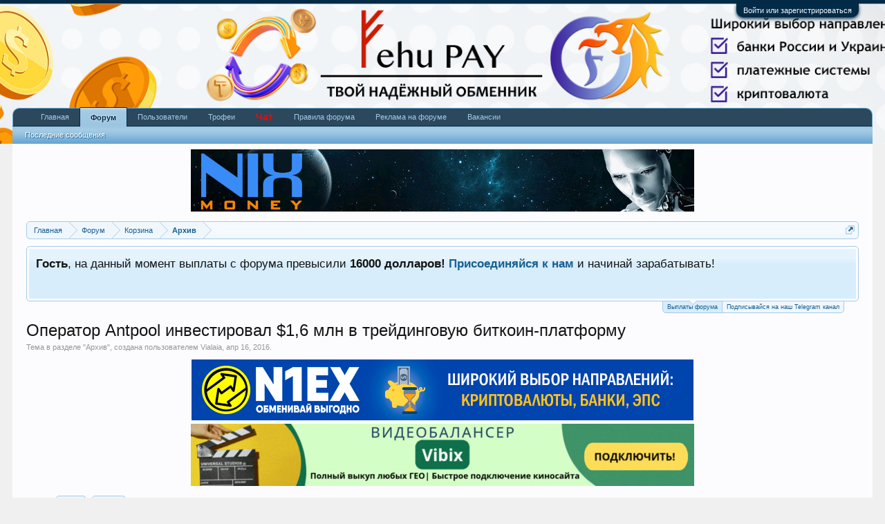

--- FILE ---
content_type: text/html; charset=UTF-8
request_url: https://finforum.pro/threads/operator-antpool-investiroval-1-6-mln-v-trejdingovuju-bitkoin-platformu.3922/
body_size: 11911
content:
<!DOCTYPE html>
<html id="XenForo" lang="ru-RU" dir="LTR" class="Public NoJs LoggedOut NoSidebar RunDeferred Responsive" xmlns:fb="http://www.facebook.com/2008/fbml">
<head>

	<meta charset="utf-8" />
	<meta http-equiv="X-UA-Compatible" content="IE=Edge,chrome=1" />
	
		<meta name="viewport" content="width=device-width, initial-scale=1" />
	
	
		<base href="https://finforum.pro/" />
		<script>
			var _b = document.getElementsByTagName('base')[0], _bH = "https://finforum.pro/";
			if (_b && _b.href != _bH) _b.href = _bH;
		</script>
	

	<title>Оператор Antpool инвестировал $1,6 млн в трейдинговую биткоин-платформу | Форум о финансах, бизнесе, форексе, криптовалютах и заработке в интернете</title>
	
	<noscript><style>.JsOnly, .jsOnly { display: none !important; }</style></noscript>
	<link rel="stylesheet" href="css.php?css=xenforo,form,public&amp;style=1&amp;dir=LTR&amp;d=1766049302" />
	<link rel="stylesheet" href="css.php?css=bb_code,discussion_list,facebook,google,login_bar,message,message_user_info,notices,panel_scroller,similar_threads,siropu_ads_manager_ad_common,siropu_ads_manager_ad_type_banner,thread_view,twitter&amp;style=1&amp;dir=LTR&amp;d=1766049302" />
	
	

	
		<script src="js/jquery/jquery-1.11.0.min.js"></script>	
		
	<script src="js/xenforo/xenforo.js?_v=5c53b7e1"></script>
	<script src="js/Siropu/AM/display.js?_v=88"></script>




<script src="js/audentio/funbox/funboxServe.min.js?_v=5c53b7e1"></script>

<script>
audentio.funbox.weightBasedRotation = 0;
</script>

	
	<link rel="apple-touch-icon" href="https://finforum.pro/styles/default/xenforo/logo.png" />
	<link rel="alternate" type="application/rss+xml" title="RSS-лента для Форум о финансах, бизнесе, форексе, криптовалютах и заработке в интернете" href="forums/-/index.rss" />
	
	
	<link rel="canonical" href="https://finforum.pro/threads/operator-antpool-investiroval-1-6-mln-v-trejdingovuju-bitkoin-platformu.3922/" />
	<meta name="description" content="[IMG] 
Компания Bitmain, контролирующая крупнейший майнинговый пул, инвестировала в развитие BitKan. BitKan - китайский провайдер трейдерских услуг и..." />
	<meta property="og:site_name" content="Форум о финансах, бизнесе, форексе, криптовалютах и заработке в интернете" />
	<meta property="og:image" content="https://finforum.pro/data/avatars/m/0/219.jpg?1454685286" />
	<meta property="og:image" content="https://finforum.pro/styles/default/xenforo/logo.png" />
	<meta property="og:type" content="article" />
	<meta property="og:url" content="https://finforum.pro/threads/operator-antpool-investiroval-1-6-mln-v-trejdingovuju-bitkoin-platformu.3922/" />
	<meta property="og:title" content="Оператор Antpool инвестировал $1,6 млн в трейдинговую биткоин-платформу" />
	<meta property="og:description" content="[IMG] 
Компания Bitmain, контролирующая крупнейший майнинговый пул, инвестировала в развитие BitKan. BitKan - китайский провайдер трейдерских услуг и..." />
	
	<meta property="fb:app_id" content="1634407310180595" />
	






</head>

<body class="node87 node86 SelectQuotable">




	

<div id="loginBar">
	<div class="pageWidth">
		<div class="pageContent">	
			<h3 id="loginBarHandle">
				<label for="LoginControl"><a href="login/" class="concealed noOutline">Войти или зарегистрироваться</a></label>
			</h3>
			
			<span class="helper"></span>

			
		</div>
	</div>
</div>


<div id="headerMover">
	<div id="headerProxy"></div>

<div id="content" class="thread_view">
	<div class="pageWidth">
		<div class="pageContent">
			<!-- main content area -->
			
			
			
			
						
						
<div class="resp" style="text-align: center;"><a href="end/https-www-nixmoney-com.43/" target="_blank"><img src="data/banners/43.jpg" /></a></div>
						
						
						<div class="breadBoxTop ">
							
							

<nav>
	
		
			
				
			
		
			
				
			
		
	

	<fieldset class="breadcrumb">
		<a href="misc/quick-navigation-menu?selected=node-87" class="OverlayTrigger jumpMenuTrigger" data-cacheOverlay="true" title="Открыть быструю навигацию"><!--Перейти к...--></a>
			
		<div class="boardTitle"><strong>Форум о финансах, бизнесе, форексе, криптовалютах и заработке в интернете</strong></div>
		
		<span class="crumbs">
			
				<span class="crust homeCrumb" itemscope="itemscope" itemtype="http://data-vocabulary.org/Breadcrumb">
					<a href="https://finforum.pro" class="crumb" rel="up" itemprop="url"><span itemprop="title">Главная</span></a>
					<span class="arrow"><span></span></span>
				</span>
			
			
			
				<span class="crust selectedTabCrumb" itemscope="itemscope" itemtype="http://data-vocabulary.org/Breadcrumb">
					<a href="https://finforum.pro/" class="crumb" rel="up" itemprop="url"><span itemprop="title">Форум</span></a>
					<span class="arrow"><span>&gt;</span></span>
				</span>
			
			
			
				
					<span class="crust" itemscope="itemscope" itemtype="http://data-vocabulary.org/Breadcrumb">
						<a href="https://finforum.pro/categories/korzina.86/" class="crumb" rel="up" itemprop="url"><span itemprop="title">Корзина</span></a>
						<span class="arrow"><span>&gt;</span></span>
					</span>
				
					<span class="crust" itemscope="itemscope" itemtype="http://data-vocabulary.org/Breadcrumb">
						<a href="https://finforum.pro/forums/arxiv.87/" class="crumb" rel="up" itemprop="url"><span itemprop="title">Архив</span></a>
						<span class="arrow"><span>&gt;</span></span>
					</span>
				
			
		</span>
	</fieldset>
</nav>
						</div>
						
						
						

					
						<!--[if lt IE 8]>
							<p class="importantMessage">Вы используете устаревший браузер. Этот и другие сайты могут отображаться в нём некорректно.<br />Необходимо обновить браузер или попробовать использовать <a href="https://www.google.com/chrome/browser/" target="_blank">другой</a>.</p>
						<![endif]-->

						
						





<div class="PanelScroller Notices" data-vertical="0" data-speed="400" data-interval="4000">
	<div class="scrollContainer">
		<div class="PanelContainer">
			<ol class="Panels">
				
					<li class="panel Notice DismissParent notice_22 " data-notice="22">
	
	<div class="baseHtml noticeContent"><b>Гость</b>, на данный момент выплаты с форума превысили <b>16000 долларов!</b> <a href="http://finforum.net/rf/?c=ZJEBUAQD"><b>Присоединяйся к нам</b></a> и начинай зарабатывать!</div>
	
	
</li>
				
					<li class="panel Notice DismissParent notice_36 " data-notice="36">
	
		<div class="blockImage image">
			<img src="https://b.radikal.ru/b04/2105/c0/e1b66386f6c7.jpg" alt="" />
		</div>
	
	<div class="baseHtml noticeContent hasImage">Подписывайтесь на наш Telegram канал <a href="https://t.me/finforumnet" target="_blank"><b>@finforumnet</b></a>, на нём выходит ещё больше новостей и посты с юмором. Обсуждайте новости и зарабатывайте на этом!</div>
	
	
		<a href="account/dismiss-notice?notice_id=36"
			title="Скрыть объявление" class="DismissCtrl Tooltip" data-offsetx="7" data-tipclass="flipped">Скрыть объявление</a>
</li>
				
			</ol>
		</div>
	</div>
	
	<div class="navContainer">
		<span class="navControls Nav JsOnly">
			
				<a id="n22" href="/threads/operator-antpool-investiroval-1-6-mln-v-trejdingovuju-bitkoin-platformu.3922/#n22" class="current">
					<span class="arrow"><span></span></span>
					<!--1 -->Выплаты форума</a>
			
				<a id="n36" href="/threads/operator-antpool-investiroval-1-6-mln-v-trejdingovuju-bitkoin-platformu.3922/#n36">
					<span class="arrow"><span></span></span>
					<!--2 -->Подписывайся на наш Telegram канал</a>
			
		</span>
	</div>
</div>



						
						
						
						
												
							<!-- h1 title, description -->
							<div class="titleBar">
								
								<h1>Оператор Antpool инвестировал $1,6 млн в трейдинговую биткоин-платформу</h1>
								
								<p id="pageDescription" class="muted ">
	Тема в разделе "<a href="forums/arxiv.87/">Архив</a>", создана пользователем <a href="members/vialaia.219/" class="username" dir="auto">Vialaia</a>, <a href="threads/operator-antpool-investiroval-1-6-mln-v-trejdingovuju-bitkoin-platformu.3922/"><span class="DateTime" title="апр 16, 2016 в 15:43">апр 16, 2016</span></a>.
</p>
							</div>
						
						
						
						





<ul class="samBannerUnit aboveContent" data-pos="ad_above_content">
	
	<li class="SamLink" data-id="126" data-cv="1" data-cc="1">
		
			
				<a href="https://n1.n1ex1.com/?r=14" target="_blank" rel="nofollow"><img src="data/Siropu/images/26443b567f221d.gif" ></a>
			
		
	</li>
	
	<li class="SamLink" data-id="165" data-cv="1" data-cc="1">
		
			
				<a href="https://vibix.tv/?utm_source=partner&amp;utm_medium=banner&amp;utm_campaign=finforum&amp;utm_content=728-90&amp;utm_term=registration" target="_blank" rel="nofollow"><img src="data/Siropu/images/268bee2a1861c7.gif" ></a>
			
		
	</li>
	
</ul>

						
						<!-- main template -->
						

	


















	<div class="tagBlock TagContainer">
	Метки:
	
		<ul class="tagList">
		
			<li><a href="tags/bitkan/" class="tag"><span class="arrow"></span>bitkan</a></li>
		
			<li><a href="tags/bitmain/" class="tag"><span class="arrow"></span>bitmain</a></li>
		
		</ul>
	
	
</div>










	




<div class="pageNavLinkGroup">
	<div class="linkGroup SelectionCountContainer">
		
		
	</div>

	
</div>






<form action="inline-mod/post/switch" method="post"
	class="InlineModForm section"
	data-cookieName="posts"
	data-controls="#InlineModControls"
	data-imodOptions="#ModerationSelect option">

	<ol class="messageList" id="messageList">
		
			
				






<li id="post-50423" class="message   " data-author="Vialaia">

	

<div class="messageUserInfo" itemscope="itemscope" itemtype="http://data-vocabulary.org/Person">	
<div class="messageUserBlock ">
	
		<div class="avatarHolder">
			<span class="helper"></span>
			<a href="members/vialaia.219/" class="avatar Av219m" data-avatarhtml="true"><img src="data/avatars/m/0/219.jpg?1454685286" width="96" height="96" alt="Vialaia" /></a>
			
			<!-- slot: message_user_info_avatar -->
		</div>
	


	
		<h3 class="userText">
			<a href="members/vialaia.219/" class="username" dir="auto" itemprop="name">Vialaia</a>
			<em class="userTitle" itemprop="title">Старожила</em>
			<em class="userBanner bannerYellow wrapped" itemprop="title"><span class="before"></span><strong>Стандартная ставка оплаты</strong><span class="after"></span></em>
			<!-- slot: message_user_info_text -->
		</h3>


	

	
		
	
		<div class="extraUserInfo">
			
			
				
				
				
				
			
				
				
				
					<dl class="pairsJustified">
						<dt>Регистрация:</dt>
						<dd>дек 14, 2015</dd>
					</dl>
				
				
				
					<dl class="pairsJustified">
						<dt>Сообщения:</dt>
						<dd><a href="search/member?user_id=219" class="concealed" rel="nofollow">893</a></dd>
					</dl>
				
				
				
					<dl class="pairsJustified">
						<dt>Симпатии:</dt>
						<dd>179</dd>
					</dl>
				
				
				
					<dl class="pairsJustified">
						<dt>Баллы:</dt>
						<dd><a href="members/vialaia.219/trophies/" class="OverlayTrigger concealed">7</a></dd>
					</dl>
				
			
				
				
				
				
				
			
				
							
						
			
			
		</div>
	
	
		


	<span class="arrow"><span></span></span>
</div>
</div>

	<div class="messageInfo primaryContent">
		
		
		
		
		
		<div class="messageContent">		
			<article>
				<blockquote class="messageText SelectQuoteContainer ugc baseHtml">
					

					
	


<div style="text-align: center"><img src="http://finance.newslo.ru/img.php?url=http://cs7010.vk.me/c625120/v625120994/14595/lHfbgTaVqu0.jpg" class="bbCodeImage LbImage" alt="[&#x200B;IMG]" data-url="http://finance.newslo.ru/img.php?url=http://cs7010.vk.me/c625120/v625120994/14595/lHfbgTaVqu0.jpg" /> &#8203;</div>Компания Bitmain, контролирующая крупнейший майнинговый пул, инвестировала в развитие BitKan. BitKan - китайский провайдер трейдерских услуг и данных об экономике биткоина.<br />
<br />
Пока компания Bitmain является единым вкладчиком в данную платформу. Размер вклада составил 1,6 млн $. За счет полученных инвестиций платформа надеется на поднятие конкурентоспособности и укрепление своих позиций на криптовалютном рынке.<br />
<br />
Bitmain за свое существование проспонсировал помимо BitKanа достаточное количество компаний. В их ряды входит Simplex (стартап, занимающийся интеграцией покупок за биткоины и кредитных карт), Rootstock (компания, продвигающая «умные контракты»). Экспертами также отмечено, что Bitmain и в дальнейшем собирается продвигать экосистемы биткоина.<br />
<br />
Источник: coinfox.ru
					<div class="messageTextEndMarker">&nbsp;</div>
				</blockquote>

	

			</article>
			
			
		</div>
		
		
		
		
		
		
		
				
		<div class="messageMeta ToggleTriggerAnchor">
			
			<div class="privateControls">
				
				<span class="item muted">
					<span class="authorEnd"><a href="members/vialaia.219/" class="username author" dir="auto">Vialaia</a>,</span>
					<a href="threads/operator-antpool-investiroval-1-6-mln-v-trejdingovuju-bitkoin-platformu.3922/" title="Постоянная ссылка" class="datePermalink"><span class="DateTime" title="апр 16, 2016 в 15:43">апр 16, 2016</span></a>
				</span>
				
				
				
				
				
				
				
				
				
				
				
	
	
	


			</div>
			
			<div class="publicControls">
				<a href="threads/operator-antpool-investiroval-1-6-mln-v-trejdingovuju-bitkoin-platformu.3922/" title="Постоянная ссылка" class="item muted postNumber hashPermalink OverlayTrigger" data-href="posts/50423/permalink">#1</a>
				
				
				
				
			</div>
		</div>
	
		
		<div id="likes-post-50423"></div>
	</div>

	
	
	

	
</li>





			
		
			
				




<li id="post-115423" class="message   " data-author="nacty">

	

<div class="messageUserInfo" itemscope="itemscope" itemtype="http://data-vocabulary.org/Person">	
<div class="messageUserBlock ">
	
		<div class="avatarHolder">
			<span class="helper"></span>
			<a href="members/nacty.2665/" class="avatar Av2665m" data-avatarhtml="true"><img src="styles/default/xenforo/avatars/avatar_m.png" width="96" height="96" alt="nacty" /></a>
			
			<!-- slot: message_user_info_avatar -->
		</div>
	


	
		<h3 class="userText">
			<a href="members/nacty.2665/" class="username" dir="auto" itemprop="name">nacty</a>
			<em class="userTitle" itemprop="title">Завсегдатай форума</em>
			<em class="userBanner bannerYellow wrapped" itemprop="title"><span class="before"></span><strong>Стандартная ставка оплаты</strong><span class="after"></span></em>
			<!-- slot: message_user_info_text -->
		</h3>


	

	
		
	
		<div class="extraUserInfo">
			
			
				
				
				
				
			
				
				
				
					<dl class="pairsJustified">
						<dt>Регистрация:</dt>
						<dd>мар 27, 2016</dd>
					</dl>
				
				
				
					<dl class="pairsJustified">
						<dt>Сообщения:</dt>
						<dd><a href="search/member?user_id=2665" class="concealed" rel="nofollow">10,792</a></dd>
					</dl>
				
				
				
					<dl class="pairsJustified">
						<dt>Симпатии:</dt>
						<dd>1,151</dd>
					</dl>
				
				
				
					<dl class="pairsJustified">
						<dt>Баллы:</dt>
						<dd><a href="members/nacty.2665/trophies/" class="OverlayTrigger concealed">13</a></dd>
					</dl>
				
			
				
				
				
				
				
			
				
							
						
			
			
		</div>
	
	
		


	<span class="arrow"><span></span></span>
</div>
</div>

	<div class="messageInfo primaryContent">
		
		
		
		
		
		<div class="messageContent">		
			<article>
				<blockquote class="messageText SelectQuoteContainer ugc baseHtml">
					

					
	


Да, видно, что все стартапы, которые ранее поддержала данная кампания выстрелили. Значит, есть большая доля вероятности, что этот  тоже будет очень удачным. Тем более, что он затрагивает такие сейчас две актуальные темы как биткоин и экология. Только немного не понятно как эти два понятия между собой связаны.
					<div class="messageTextEndMarker">&nbsp;</div>
				</blockquote>

	

			</article>
			
			
		</div>
		
		
		
		
		
		
		
				
		<div class="messageMeta ToggleTriggerAnchor">
			
			<div class="privateControls">
				
				<span class="item muted">
					<span class="authorEnd"><a href="members/nacty.2665/" class="username author" dir="auto">nacty</a>,</span>
					<a href="threads/operator-antpool-investiroval-1-6-mln-v-trejdingovuju-bitkoin-platformu.3922/#post-115423" title="Постоянная ссылка" class="datePermalink"><span class="DateTime" title="дек 9, 2016 в 08:39">дек 9, 2016</span></a>
				</span>
				
				
				
				
				
				
				
				
				
				
				
	
	
	


			</div>
			
			<div class="publicControls">
				<a href="threads/operator-antpool-investiroval-1-6-mln-v-trejdingovuju-bitkoin-platformu.3922/#post-115423" title="Постоянная ссылка" class="item muted postNumber hashPermalink OverlayTrigger" data-href="posts/115423/permalink">#2</a>
				
				
				
				
			</div>
		</div>
	
		
		<div id="likes-post-115423"></div>
	</div>

	
	
	

	
</li>



			
		
		
	</ol>

	

	<input type="hidden" name="_xfToken" value="" />

</form>

	<div class="pageNavLinkGroup">
			
				<div class="linkGroup">
					
						<label for="LoginControl"><a href="login/" class="concealed element">(Вы должны войти или зарегистрироваться, чтобы ответить.)</a></label>
					
				</div>
			
			<div class="linkGroup" style="display: none"><a href="javascript:" class="muted JsOnly DisplayIgnoredContent Tooltip" title="Показать скрытое содержимое от ">Показать игнорируемое содержимое</a></div>

			
	</div>











<div class="discussionList section sectionMain similarThreads">
	

	<dl class="sectionHeaders">
		<dd class="main">
			<span>Похожие темы</span>
		</dd>
		
	</dl>

	<ol class="discussionListItems">
	
		
			

			<li id="thread-2955" class="discussionListItem visible locked  " data-author="Vialaia">
				
				
				<div class="listBlock main">
					<div class="titleText">
						<h3 class="title">
							
							<a href="threads/debaty-v-japonii-svjazannye-s-bitkoin-nalogooblozheniem.2955/"
								class="PreviewTooltip"
								data-previewUrl="threads/debaty-v-japonii-svjazannye-s-bitkoin-nalogooblozheniem.2955/preview">Дебаты в Японии, связанные с биткоин-налогообложением</a>
						</h3>
						
						
					</div>
				</div>

				
			</li>
		
			

			<li id="thread-3411" class="discussionListItem visible  " data-author="Vialaia">
				
				
				<div class="listBlock main">
					<div class="titleText">
						<h3 class="title">
							
							<a href="threads/sposoby-sozdanija-bitkoin-kranov.3411/"
								class="PreviewTooltip"
								data-previewUrl="threads/sposoby-sozdanija-bitkoin-kranov.3411/preview">Способы создания биткоин-кранов</a>
						</h3>
						
						
					</div>
				</div>

				
			</li>
		
			

			<li id="thread-5848" class="discussionListItem visible  " data-author="jurgan">
				
				
				<div class="listBlock main">
					<div class="titleText">
						<h3 class="title">
							
							<a href="threads/pochemu-mnogie-bitkoin-krany-snizili-vydachu.5848/"
								class="PreviewTooltip"
								data-previewUrl="threads/pochemu-mnogie-bitkoin-krany-snizili-vydachu.5848/preview">Почему многие Биткоин-краны снизили выдачу?</a>
						</h3>
						
						
					</div>
				</div>

				
			</li>
		
			

			<li id="thread-7090" class="discussionListItem visible locked  " data-author="jurgan">
				
				
				<div class="listBlock main">
					<div class="titleText">
						<h3 class="title">
							
							<a href="threads/bitkoin-stanovitsja-samoj-doxodnoj-valjutoj-mira.7090/"
								class="PreviewTooltip"
								data-previewUrl="threads/bitkoin-stanovitsja-samoj-doxodnoj-valjutoj-mira.7090/preview">Биткоин становится самой доходной валютой мира</a>
						</h3>
						
						
					</div>
				</div>

				
			</li>
		
			

			<li id="thread-25671" class="discussionListItem visible locked  " data-author="Ирбис">
				
				
				<div class="listBlock main">
					<div class="titleText">
						<h3 class="title">
							
							<a href="threads/istorija-kak-sotrudnik-kitajskogo-banka-investiroval-ukradennye-sredstva-v-bitkoin.25671/"
								class="PreviewTooltip"
								data-previewUrl="threads/istorija-kak-sotrudnik-kitajskogo-banka-investiroval-ukradennye-sredstva-v-bitkoin.25671/preview">История как сотрудник китайского банка инвестировал украденные средства в Биткоин</a>
						</h3>
						
						
					</div>
				</div>

				
			</li>
		
	
	</ol>

	<div id="PreviewTooltip">
	<span class="arrow"><span></span></span>
	
	<div class="section">
		<div class="primaryContent previewContent">
			<span class="PreviewContents">Загрузка...</span>
		</div>
	</div>
</div>
</div>




	



						
						
<div class="resp" style="text-align: center;"><a href="end/https-kizilcash-com.122/" target="_blank"><img src="data/banners/122.jpg" /></a></div>
						
						
							<!-- login form, to be moved to the upper drop-down -->
							







<form action="login/login" method="post" class="xenForm eAuth" id="login" style="display:none">

	
		<ul id="eAuthUnit">
			
				
				
					
					<li><a href="register/facebook?reg=1" class="fbLogin" tabindex="110"><span>Войти через Facebook</span></a></li>
				
				
				
					
					<li><a href="register/twitter?reg=1" class="twitterLogin" tabindex="110"><span>Войти через Twitter</span></a></li>
				
				
				
					
					<li><span class="googleLogin GoogleLogin JsOnly" tabindex="110" data-client-id="25269529767-teg94nb07odi5ivjnmag1t1919l23jsk.apps.googleusercontent.com" data-redirect-url="register/google?code=__CODE__&amp;csrf=Qisw4scobfE3lu58"><span>Войти через Google</span></span></li>
				
				
			
		</ul>
	

	<div class="ctrlWrapper">
		<dl class="ctrlUnit">
			<dt><label for="LoginControl">Ваше имя или e-mail:</label></dt>
			<dd><input type="text" name="login" id="LoginControl" class="textCtrl" tabindex="101" /></dd>
		</dl>
	
	
		<dl class="ctrlUnit">
			<dt>
				<label for="ctrl_password">У Вас уже есть учётная запись?</label>
			</dt>
			<dd>
				<ul>
					<li><label for="ctrl_not_registered"><input type="radio" name="register" value="1" id="ctrl_not_registered" tabindex="105" />
						Нет, зарегистрироваться сейчас.</label></li>
					<li><label for="ctrl_registered"><input type="radio" name="register" value="0" id="ctrl_registered" tabindex="105" checked="checked" class="Disabler" />
						Да, мой пароль:</label></li>
					<li id="ctrl_registered_Disabler">
						<input type="password" name="password" class="textCtrl" id="ctrl_password" tabindex="102" />
						<div class="lostPassword"><a href="lost-password/" class="OverlayTrigger OverlayCloser" tabindex="106">Забыли пароль?</a></div>
					</li>
				</ul>
			</dd>
		</dl>
	
		
		<dl class="ctrlUnit submitUnit">
			<dt></dt>
			<dd>
				<input type="submit" class="button primary" value="Вход" tabindex="104" data-loginPhrase="Вход" data-signupPhrase="Регистрация" />
				<label for="ctrl_remember" class="rememberPassword"><input type="checkbox" name="remember" value="1" id="ctrl_remember" tabindex="103" /> Запомнить меня</label>
			</dd>
		</dl>
	</div>

	<input type="hidden" name="cookie_check" value="1" />
	<input type="hidden" name="redirect" value="/threads/operator-antpool-investiroval-1-6-mln-v-trejdingovuju-bitkoin-platformu.3922/" />
	<input type="hidden" name="_xfToken" value="" />

</form>
						
						
					
			
						
			<div class="breadBoxBottom">

<nav>
	

	<fieldset class="breadcrumb">
		<a href="misc/quick-navigation-menu?selected=node-87" class="OverlayTrigger jumpMenuTrigger" data-cacheOverlay="true" title="Открыть быструю навигацию"><!--Перейти к...--></a>
			
		<div class="boardTitle"><strong>Форум о финансах, бизнесе, форексе, криптовалютах и заработке в интернете</strong></div>
		
		<span class="crumbs">
			
				<span class="crust homeCrumb">
					<a href="https://finforum.pro" class="crumb"><span>Главная</span></a>
					<span class="arrow"><span></span></span>
				</span>
			
			
			
				<span class="crust selectedTabCrumb">
					<a href="https://finforum.pro/" class="crumb"><span>Форум</span></a>
					<span class="arrow"><span>&gt;</span></span>
				</span>
			
			
			
				
					<span class="crust">
						<a href="https://finforum.pro/categories/korzina.86/" class="crumb"><span>Корзина</span></a>
						<span class="arrow"><span>&gt;</span></span>
					</span>
				
					<span class="crust">
						<a href="https://finforum.pro/forums/arxiv.87/" class="crumb"><span>Архив</span></a>
						<span class="arrow"><span>&gt;</span></span>
					</span>
				
			
		</span>
	</fieldset>
</nav></div>
			
						
			

						
		</div>
	</div>
</div>

<header>
	


<div id="header">
	<div id="logoBlock">
	<div class="pageWidth">
		<a href="https://fehupay.com" target="_blank" rel="nofollow">
		<div class="pageContent">
			

			
			<div id="logo">
				<img src="styles/default/xenforo/logo.png" alt="Форум о финансах, бизнесе, форексе, криптовалютах и заработке в интернете" />
			</div>
			
			<span class="helper"></span>
		</div>
		</a>
	</div>
</div>
	

<div id="navigation" class="pageWidth ">
	<div class="pageContent">
		<nav>

<div class="navTabs">
	<ul class="publicTabs">
	
		<!-- home -->
		
			<li class="navTab home PopupClosed"><a href="https://finforum.pro" class="navLink">Главная</a></li>
		
		
		
		<!-- extra tabs: home -->
		
		
		
		<!-- forums -->
		
			<li class="navTab forums selected">
			
				<a href="https://finforum.pro/" class="navLink">Форум</a>
				<a href="https://finforum.pro/" class="SplitCtrl" rel="Menu"></a>
				
				<div class="tabLinks forumsTabLinks">
					<div class="primaryContent menuHeader">
						<h3>Форум</h3>
						<div class="muted">Быстрые ссылки</div>
					</div>
					<ul class="secondaryContent blockLinksList">
					
						
						
						
						<li><a href="find-new/posts" rel="nofollow">Последние сообщения</a></li>
					
					</ul>
				</div>
			</li>
		
		
		
		<!-- extra tabs: middle -->
		
		
		
		<!-- members -->
		
			<li class="navTab members Popup PopupControl PopupClosed">
			
				<a href="https://finforum.pro/members/" class="navLink">Пользователи</a>
				<a href="https://finforum.pro/members/" class="SplitCtrl" rel="Menu"></a>
				
				<div class="Menu JsOnly tabMenu membersTabLinks">
					<div class="primaryContent menuHeader">
						<h3>Пользователи</h3>
						<div class="muted">Быстрые ссылки</div>
					</div>
					<ul class="secondaryContent blockLinksList">
					
						<li><a href="members/">Выдающиеся пользователи</a></li>
						
						<li><a href="online/">Сейчас на форуме</a></li>
						<li><a href="recent-activity/">Недавняя активность</a></li>
						
					

					</ul>
				</div>
			</li>
						
		
		<!-- extra tabs: end -->
		
		
			
				<li class="navTab MasterBadge Popup PopupControl PopupClosed">
			
				<a href="https://finforum.pro/badges/" class="navLink">Трофеи</a>
				<a href="https://finforum.pro/badges/" class="SplitCtrl" rel="Menu"></a>
				
				<div class="Menu JsOnly tabMenu MasterBadgeTabLinks">
					<div class="primaryContent menuHeader">
						<h3>Трофеи</h3>
						<div class="muted">Быстрые ссылки</div>
					</div>
					<ul class="secondaryContent blockLinksList">
	
	<li><a href="badges/">Трофеи</a></li>
	
	
	
</ul>
				</div>
			</li>
			
		
		

		<!-- responsive popup -->
		<li class="navTab navigationHiddenTabs Popup PopupControl PopupClosed" style="display:none">	
						
			<a rel="Menu" class="navLink NoPopupGadget"><span class="menuIcon">Меню</span></a>
			
			<div class="Menu JsOnly blockLinksList primaryContent" id="NavigationHiddenMenu"></div>
		</li>
			
		
		<!-- no selection -->
		
		
		<li class="navTab home PopupClosed"><a href="/chat" class="navLink" style="color: red;font-size: 14px; font-weight: 600;">Чат</a></li>
		<li class="navTab home PopupClosed"><a href="/help/terms" class="navLink" style="">Правила форума</a></li>
		<li class="navTab home PopupClosed"><a href="/threads/reklama-na-forume.2163/" class="navLink" style="">Реклама на форуме</a></li>
		<li class="navTab home PopupClosed"><a href="/threads/vakansii.8899/" class="navLink" style="">Вакансии</a></li>
		
	</ul>
	
	
</div>

<span class="helper"></span>
			
		</nav>	
	</div>
</div>
	
</div>

	
	
</header>

</div>

<footer>
	


<div class="footer">
	<div class="pageWidth">
		<div class="pageContent">
			
			<dl class="choosers">
				
					<dt>Стиль</dt>
					<dd><a href="misc/style?redirect=%2Fthreads%2Foperator-antpool-investiroval-1-6-mln-v-trejdingovuju-bitkoin-platformu.3922%2F" class="OverlayTrigger Tooltip" title="Выбор стиля" rel="nofollow">Default Style</a></dd>
				
				
					<dt>Язык</dt>
					<dd><a href="misc/language?redirect=%2Fthreads%2Foperator-antpool-investiroval-1-6-mln-v-trejdingovuju-bitkoin-platformu.3922%2F" class="OverlayTrigger Tooltip" title="Выбор языка" rel="nofollow">RU</a></dd>
				
			</dl>
			
			
			<ul class="footerLinks">
			
				


					<li><a href="misc/contact" class="OverlayTrigger" data-overlayOptions="{&quot;fixed&quot;:false}">Обратная связь</a></li>
				
				<li><a href="help/">Помощь</a></li>
				<li><a href="https://finforum.pro" class="homeLink">Главная</a></li>
				<li><a href="/threads/operator-antpool-investiroval-1-6-mln-v-trejdingovuju-bitkoin-platformu.3922/#navigation" class="topLink">Вверх</a></li>
				<li><a href="forums/-/index.rss" rel="alternate" class="globalFeed" target="_blank"
					title="RSS-лента для Форум о финансах, бизнесе, форексе, криптовалютах и заработке в интернете">RSS</a></li>
			
			</ul>
			
			<span class="helper"></span>
		</div>
	</div>
</div>

<div class="footerLegal">
	<div class="pageWidth">
		<div class="pageContent">
			<ul id="legal">
			
				<li><a href="help/terms">Условия и правила</a></li>
				
			
			</ul>
			
			<!--
			<div id="copyright"><a href="https://xenforo.com" class="concealed">Forum software by XenForo&trade; <span>&copy;2010-2015 XenForo Ltd.</span></a> <div style="text-align:left">Перевод: <a class="concealed" href="http://www.xf-russia.ru" target="_blank">XF-Russia.ru</a></div><div id="adCopyrightNotice">Some XenForo functionality crafted by <a href="https://www.audentio.com/" title="Premium XenForo Add-ons" target="_blank">Audentio Design</a>.</div></div>
			
			
			-->
		
			
			
			<span class="helper"></span>
<!-- Yandex.Metrika counter -->
<script type="text/javascript" >
   (function(m,e,t,r,i,k,a){m[i]=m[i]||function(){(m[i].a=m[i].a||[]).push(arguments)};
   m[i].l=1*new Date();
   for (var j = 0; j < document.scripts.length; j++) {if (document.scripts[j].src === r) { return; }}
   k=e.createElement(t),a=e.getElementsByTagName(t)[0],k.async=1,k.src=r,a.parentNode.insertBefore(k,a)})
   (window, document, "script", "https://mc.yandex.ru/metrika/tag.js", "ym");

   ym(93595937, "init", {
        clickmap:true,
        trackLinks:true,
        accurateTrackBounce:true
   });
</script>
<noscript><div><img src="https://mc.yandex.ru/watch/93595937" style="position:absolute; left:-9999px;" alt="" /></div></noscript>
<!-- /Yandex.Metrika counter -->

<!-- Global site tag (gtag.js) - Google Analytics -->
<script async src="https://www.googletagmanager.com/gtag/js?id=UA-131225201-1"></script>
<script>
  window.dataLayer = window.dataLayer || [];
  function gtag(){dataLayer.push(arguments);}
  gtag('js', new Date());

  gtag('config', 'UA-131225201-1');
</script>			
		</div>
	</div>	
</div>

</footer>

<script>


jQuery.extend(true, XenForo,
{
	visitor: { user_id: 0 },
	serverTimeInfo:
	{
		now: 1768638146,
		today: 1768608000,
		todayDow: 6
	},
	_lightBoxUniversal: "0",
	_enableOverlays: "1",
	_animationSpeedMultiplier: "1",
	_overlayConfig:
	{
		top: "10%",
		speed: 200,
		closeSpeed: 100,
		mask:
		{
			color: "rgb(255, 255, 255)",
			opacity: "0.6",
			loadSpeed: 200,
			closeSpeed: 100
		}
	},
	_ignoredUsers: [],
	_loadedScripts: {"thread_view":true,"message":true,"bb_code":true,"message_user_info":true,"similar_threads":true,"discussion_list":true,"login_bar":true,"notices":true,"panel_scroller":true,"siropu_ads_manager_ad_common":true,"siropu_ads_manager_ad_type_banner":true,"facebook":true,"twitter":true,"google":true,"js\/Siropu\/AM\/display.js?_v=88":true},
	_cookieConfig: { path: "/", domain: "", prefix: "xf_"},
	_csrfToken: "",
	_csrfRefreshUrl: "login/csrf-token-refresh",
	_jsVersion: "5c53b7e1",
	_noSocialLogin: false
});
jQuery.extend(XenForo.phrases,
{
	cancel: "Отмена",

	a_moment_ago:    "только что",
	one_minute_ago:  "минуту назад",
	x_minutes_ago:   "%minutes% мин. назад",
	today_at_x:      "Сегодня, в %time%",
	yesterday_at_x:  "Вчера, в %time%",
	day_x_at_time_y: "%day% в %time%",

	day0: "Воскресенье",
	day1: "Понедельник",
	day2: "Вторник",
	day3: "Среда",
	day4: "Четверг",
	day5: "Пятница",
	day6: "Суббота",

	_months: "Январь,Февраль,Март,Апрель,Май,Июнь,Июль,Август,Сентябрь,Октябрь,Ноябрь,Декабрь",
	_daysShort: "Вс,Пн,Вт,Ср,Чт,Пт,Сб",

	following_error_occurred: "Произошла ошибка",
	server_did_not_respond_in_time_try_again: "Сервер не ответил вовремя. Пожалуйста, попробуйте снова.",
	logging_in: "Авторизация",
	click_image_show_full_size_version: "Нажмите на это изображение для просмотра полноразмерной версии.",
	show_hidden_content_by_x: "Показать скрытое содержимое от {names}"
});

// Facebook Javascript SDK
XenForo.Facebook.appId = "1634407310180595";
XenForo.Facebook.forceInit = false;


</script>




</body>
<script>audentio.funbox.init('{"advertisements":[],"devices":{"desktop":{"min_width":"1051","max_width":"0"},"tablet_landscape":{"min_width":"801","max_width":"1050"},"tablet_portrait":{"min_width":"521","max_width":"800"},"mobile":{"min_width":"0","max_width":"520"}}}');</script>
</html>